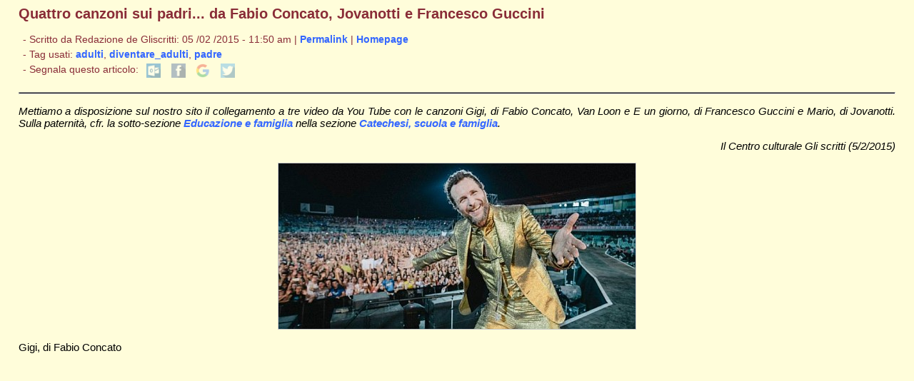

--- FILE ---
content_type: text/html; charset=utf-8
request_url: https://gliscritti.it/blog/entry/1160
body_size: 4163
content:
<!-- SECTION_HEADER -->
<!DOCTYPE html PUBLIC "-//W3C//DTD XHTML 1.0 Transitional//EN" "http://www.w3.org/TR/xhtml1/DTD/xhtml1-transitional.dtd">
<html xmlns="http://www.w3.org/1999/xhtml" xml:lang="it" lang="it">

    <head>
	<link href="/blog/pivotx/extensions/sociable/sociable.css" rel="stylesheet" type="text/css" />


        <meta http-equiv="Content-Type" content="text/html; charset=utf-8" />

        <title>
            Quattro canzoni sui padri... da Fabio Concato, Jovanotti e Francesco Guccini - Diario
                    </title>

        <meta name="viewport" content="width=device-width, initial-scale=1" />
        <link href="/blog/pivotx/templates/gscritti/testi.css" rel="stylesheet" type="text/css" media="screen" />
        <link href="/blog/pivotx/templates/gscritti/print.css" rel="stylesheet" type="text/css" media="print" />

    	<meta name="generator" content="PivotX" /><!-- version: PivotX - 2.3.11 -->
	<link rel="shortcut icon" href="http://www.gliscritti.it/img/favicon.ico" />

	<link rel="canonical" href="http://www.gliscritti.it/blog/entry/1160" />

	<script type="text/javascript" src="/blog/pivotx/extensions/media/jwplayer.js"></script>
<!--hola--></head>

    <body>
        <div style="display: none;">
            <script type="text/javascript" src="https://www.gliscritti.it/counter/gcount.php?page=hpage"></script>
        </div>
<!-- /SECTION_HEADER -->
    <div id="content">

        <div id="main_full">

            <h1>Quattro canzoni sui padri... da Fabio Concato, Jovanotti e Francesco Guccini</h1>
            
            <div class="date">

                <div class="datedash">

                    - Scritto da 
                    Redazione de Gliscritti: 05 /02 /2015 - 11:50 am | 
                    <a href="/blog/entry/1160" title="Link Permanente all&#039;articolo &#039;Quattro canzoni sui padri... da Fabio Concato, Jovanotti e Francesco Guccini&#039;">Permalink</a> |
                    <a href="../../../index.html" target="_top">Homepage</a>
                    <br />- Tag usati: <a rel="tag" href="/blog/tag/adulti" title="Tag: adulti">adulti</a>, <a rel="tag" href="/blog/tag/diventare_adulti" title="Tag: diventare_adulti">diventare_adulti</a>, <a rel="tag" href="/blog/tag/padre" title="Tag: padre">padre</a>
                    <br />
                    - Segnala questo articolo: 
                    
<div class="sociable">
<span class="sociable_tagline">

	<span>These icons link to social bookmarking sites where readers can share and discover new web pages.</span>
</span>
<ul>
	<li><a rel="nofollow" target="_blank" href="mailto:?subject=Quattro+canzoni+sui+padri...+da+Fabio+Concato%2C+Jovanotti+e+Francesco+Guccini&amp;body=http%3A%2F%2Fgliscritti.it%2Fblog%2Fentry%2F1160" title="email"><img src="/blog/pivotx/extensions/sociable/images/email_link.png" title="email" alt="email" class="sociable-hovers" /></a></li>
	<li><a rel="nofollow" target="_blank" href="http://www.facebook.com/sharer.php?u=http%3A%2F%2Fgliscritti.it%2Fblog%2Fentry%2F1160&amp;t=Quattro+canzoni+sui+padri...+da+Fabio+Concato%2C+Jovanotti+e+Francesco+Guccini" title="Facebook"><img src="/blog/pivotx/extensions/sociable/images/facebook.png" title="Facebook" alt="Facebook" class="sociable-hovers" /></a></li>
	<li><a rel="nofollow" target="_blank" href="http://plus.google.com/share?url=http%3A%2F%2Fgliscritti.it%2Fblog%2Fentry%2F1160" title="Google"><img src="/blog/pivotx/extensions/sociable/images/googlebookmark.png" title="Google" alt="Google" class="sociable-hovers" /></a></li>
	<li><a rel="nofollow" target="_blank" href="http://twitter.com/home?status=Must+check:+Quattro+canzoni+sui+padri...+da+Fabio+Concato%2C+Jovanotti+e+Francesco+Guccini+http%3A%2F%2Fgliscritti.it%2Fblog%2Fentry%2F1160" title="Twitter"><img src="/blog/pivotx/extensions/sociable/images/twitter.png" title="Twitter" alt="Twitter" class="sociable-hovers" /></a></li>
</ul>
</div>


                </div><!-- datedash -->

            </div><!-- date -->

            <hr />

            <!-- post -->
            <div align="justify">

                <p><em>Mettiamo a disposizione sul nostro sito il collegamento a tre video da You Tube con le canzoni Gigi, di Fabio Concato, Van Loon e E un giorno, di Francesco Guccini e Mario, di Jovanotti. Sulla paternit&agrave;, cfr. la sotto-sezione <a href="http://www.gliscritti.it/lettere/lettere.htm#h216">Educazione e famiglia</a>&nbsp;nella sezione <a href="http://www.gliscritti.it/lettere/lettere.htm">Catechesi, scuola e famiglia</a>.</em></p>
<p style="text-align: right;"><em>Il Centro culturale Gli scritti (5/2/2015)</em></p>
<p style="text-align: left;"><div class="pivotx-wrapper"><img src="/blog/images/2015-02/jovanotti-ora.jpg" title=""  alt="" class="pivotx-image"  /></div></p>
<p style="text-align: left;">Gigi, di Fabio Concato</p>
<table border="0" align="center">
<tbody>
<tr>
<td>
<div style="text-align:center"><iframe src="https://www.youtube.com/embed/Sq_JnQ5J9oQ" width="480" height="320" frameborder="0"></iframe></div></td>
</tr>
</tbody>
</table>
<p>E un giorno, di Francesco Guccini</p>
<table border="0" align="center">
<tbody>
<tr>
<td>
<div style="text-align:center"><iframe src="https://www.youtube.com/embed/ZmQUbKNzbTQ" width="480" height="320" frameborder="0"></iframe></div></td>
</tr>
</tbody>
</table>
<p>Mario, di Jovanotti</p>
<table border="0" align="center">
<tbody>
<tr>
<td>
<div style="text-align:center"><iframe src="https://www.youtube.com/embed/x-O-zJiuziQ" width="480" height="320" frameborder="0"></iframe></div></td>
</tr>
</tbody>
</table>
<p>Mi ricordo da bambino che mio padre era spesso arrabbiato con me<br />e non sapevo perch&eacute;.<br />Ritornavo dalla scuola verso l'una e quaranta<br />e la fame era tanta,<br />con mia madre che diceva che c'&egrave;?<br />Lorenzo dimmi che c'&egrave;?<br />Come &egrave; andata come mai non mi dici mai niente?<br />Ma che razza di gente, questi figli che ho.<br />Certe volte non so<br />cosa ho fatto per vedervi dire sempre di no,<br />non lo so.<br />Non lo so ma ti droghi? Fai vedere le braccia,<br />ma che razza di faccia.<br />Non mi piace per niente<br />quella razza di gente<br />con la quale ti vedi.<br />Ma che cosa ti credi<br />che tuo padre ed io non ti vogliamo bene?<br />Sempre le stesse scene<br />ogni giorno ogni sera<br />quella stessa atmosfera.</p>
<p>Mentre mio padre mi vedeva crescere<br />lui mi sembrava non potesse invecchiare<br />mentre crescevo tre centimetri l'anno<br />lui era sempre uguale.</p>
<p>Mi ricordo a dodici anni un pomeriggio di sole mi port&ograve; a un funerale,<br />ma era uno speciale,<br />che non c'era neanche un morto parente,<br />neanche un conoscente,<br />solo un sacco di gente<br />seria molto composta<br />una specie di festa al contrario.</p>
<p>E mio padre Mario<br />mi diceva: quando avrai un po' pi&ugrave; anni<br />potrai dire io c'ero<br />ai funerali degli agenti della scorta di Moro.</p>
<p>Questa sera quasi ventisette anni sto leggendo il giornale<br />e di quel funerale<br />mi risale l'immagine in mente<br />e ho chiarissimo in testa quel concetto di festa al contrario<br />e di mio padre Mario<br />che per come era sempre severo<br />mi appariva sincero<br />nel dolore del restare impotente<br />insieme a molta altra gente<br />che sostava di fronte al potere di pochi<br />sulla vita di molti<br />e a quei volti sconvolti<br />delle madri delle mogli dei parenti e dei figli degli agenti della scorta di Moro<br />e mio padre Mario era cos&igrave; serio.</p>
<p>E mi teneva sulla testa una mano.</p>
<p>Quel pomeriggio &egrave; lontano quasi venti anni fa,<br />i negozi che chiudevano in tutta la citt&agrave;,<br />ogni cosa era strana.<br />Nella mia fantasia non capivo<br />perch&eacute; in giro c'era tutta quella polizia,<br />le sirene spiegate,<br />le serrande abbassate.</p>
<p>Sono pi&ugrave; grande ma le cose non sono cambiate.<br />La mia mano &egrave; pi&ugrave; grande e mio padre pi&ugrave; anziano,<br />la mia mamma si preoccupa perch&eacute; sono lontano.<br />Questa storia che ho detto con la rima baciata<br />non so forse neanche io perch&eacute; ve l'ho raccontata,<br />forse il centro di tutto &egrave; quella mano che mio padre mi appoggi&ograve; sulla testa,<br />questo &egrave; quanto mi resta.<br />Un ricordo profondo<br />grande come il mondo,<br />questo gesto che mio padre ebbe il cuore di fare,<br />questo gesto d'amore mille volte pi&ugrave; potente di un pugno<br />in questa notte di giugno<br />in cui scrivo<br />mi fa essere vivo,<br />pronto ad essere padre a mia volta e a spiegare a mio figlio bambino<br />come ogni destino<br />si unisce si confonde e si intreccia in comune con le altre persone.</p>
<p>Gli dir&ograve; che ogni schiaffo ed ogni pugno che &egrave; dato,<br />ogni piccolo diritto che nel mondo &egrave; violato,<br />&egrave; una ferita per tutti gli esseri della terra<br />e finch&eacute; non c'&egrave; giustizia ci sar&agrave; sempre guerra.</p>
<p>Van Loon, di Francesco Guccini</p>
<table border="0" align="center">
<tbody>
<tr>
<td>
<div style="text-align:center"><iframe src="https://www.youtube.com/embed/3OHtN2NY1Lo" width="480" height="320" frameborder="0"></iframe></div></td>
</tr>
</tbody>
</table>
<p>N.B. Cos&igrave; spiega lo stesso Guccini il significato del titolo (da Wikipedia; non &egrave; stato possibile confrontare la fonte delle citazioni)</p>
<p>Van Loon &egrave; dedicata a mio padre, che leggeva le opere di questo Piero Angela dei suoi tempi, cio&egrave; gli anni '30. Van Loon era un olandese (o un fiammingo, non ricordo bene) divulgatore di storia, geografia e umanit&agrave; varia, i cui scritti si trovavano di frequente nelle case di chi, come mio padre, aveva molti interessi ma non aveva avuto l'occasione e i soldi per studiare. Una canzone molto intensa che ho provato pi&ugrave; volte a inserire nella scaletta dei miei concerti. La provo e poi sono costretto a rimetterla via. Non riesco a farla senza star male e piangere, perch&eacute;, nel frattempo, mio padre &egrave; morto.</p>
<p>Un autore dunque degli anni Trenta, Quaranta, uno scrittore della generazione dei nostri padri: io l'ho identificato con quella generazione che da giovane pensi fatta di perdenti. Ma crescendo ti accorgi che tuo padre non era un perdente, era semplicemente uno costretto a vivere cos&igrave;. Da giovani si pensa che mai si scender&agrave; a compromessi, che nessuno potr&agrave; costringerci. Col tempo si cambia idea. (...) Pi&ugrave; l'et&agrave; si allunga e pi&ugrave; capisci quei padri che anni prima avevi rifiutato o combattuto, soprattutto perch&eacute; le loro sconfitte sono diventate poi anche le tue e cos&igrave; le piccole, tempo prima non riconoscibili, vittorie.</p>
                

            </div>
            <!-- /post -->

            <hr />

        </div><!-- main_full -->

    </div><!-- #content -->

<!-- SECTION_FOOTER -->
        <div class="gs_footer">
            <ul>
                <li><a href='/blog/weblog/weblog-sorted' title='Blog dei redattori de Gli Scritti'>[Blog, indice cronologico]</a></li>
                <li><a href='/blog/weblog/weblog' title='Blog dei redattori de Gli Scritti'>[Blog, indice alfabetico]</a></li>
                <li><a href="../../../index.html" target="_top">[Homepage de Gli Scritti]</a></li>
            </ul>
        </div><!-- #gs_footer -->
    	<div class='scheduler-wrapper'><img src='/blog/pivotx/scheduler.php' alt='' width='0' height='0' /></div>


<!--  PivotX feels unloved.. :-(  -->
</body>
</html>
<!-- /SECTION_FOOTER -->

--- FILE ---
content_type: text/javascript;charset=UTF-8
request_url: https://www.gliscritti.it/counter/gcount.php?page=hpage
body_size: 237
content:
document.write("- Pagine visitate dalla creazione del sito (10/07/2006): <b>38.966.324</b><br>- Totale visitatori dalla creazione del sito (10/07/2006): <b>26.621.633</b>");